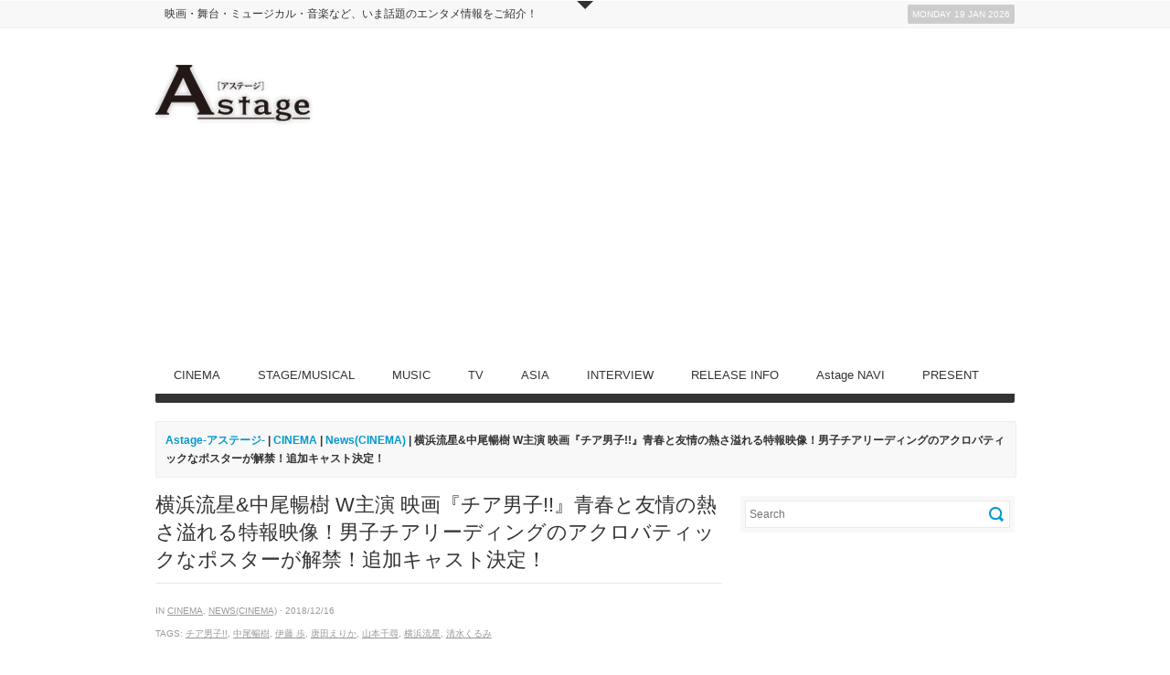

--- FILE ---
content_type: text/html; charset=UTF-8
request_url: https://www.astage-ent.com/cinema/chiadanshi-2.html
body_size: 16565
content:
<!DOCTYPE html>   
<!--[if lt IE 7 ]> <html lang="en" class="no-js ie6"> <![endif]-->
<!--[if IE 7 ]> <html lang="en" class="no-js ie7"> <![endif]-->
<!--[if IE 8 ]> <html lang="en" class="no-js ie8"> <![endif]-->
<!--[if IE 9 ]> <html lang="en" class="no-js ie9"> <![endif]-->
<!--[if (gt IE 9)|!(IE)]><!--> <html lang="ja" class="no-js"> <!--<![endif]-->

<!-- Deadline Responsive - A Premium News/Magazine Theme by AWESEM (http://www.awesemthemes.com) - Proudly powered by WordPress (http://wordpress.org) -->

<!-- BEGIN head -->
<head>

	<!-- Title -->
<meta name="google-site-verification" content="OeSiSPDSXeXyTVaiXTMqHVZ2vjIPyGcTOHIZTDBMoTs" />
	<title>  横浜流星&#038;中尾暢樹 W主演 映画『チア男子!!』青春と友情の熱さ溢れる特報映像！男子チアリーディングのアクロバティックなポスターが解禁！追加キャスト決定！ - Astage-アステージ-</title>
	
	<!-- Meta Tags -->
	<meta http-equiv="Content-Type" content="text/html; charset=UTF-8" />
	<meta name="viewport" content="width=device-width, initial-scale=1.0" />
	
	<!-- Favicon & Mobileicon -->
	<link rel="shortcut icon" href="http://astage-ent.com/wp/wp-content/uploads/2015/03/favicon.ico" />
	<link rel="apple-touch-icon" href="https://astage-ent.com/wp/wp-content/themes/deadline-responsive/mobileicon.png" />
	
	<!-- RSS, Atom & Pingbacks -->
		<link rel="alternate" title="Astage-アステージ- RSS Feed" href="https://www.astage-ent.com/feed" />
		<link rel="alternate" title="RSS .92" href="https://www.astage-ent.com/feed/rss" />
	<link rel="alternate" title="Atom 0.3" href="https://www.astage-ent.com/feed/atom" />
	<link rel="pingback" href="https://astage-ent.com/wp/xmlrpc.php" />
	
	<!-- Theme Hook -->
	<link rel='dns-prefetch' href='//astage-ent.com' />
<link rel='dns-prefetch' href='//s0.wp.com' />
<link rel='dns-prefetch' href='//secure.gravatar.com' />
<link rel='dns-prefetch' href='//s.w.org' />
		<script type="text/javascript">
			window._wpemojiSettings = {"baseUrl":"https:\/\/s.w.org\/images\/core\/emoji\/2\/72x72\/","ext":".png","svgUrl":"https:\/\/s.w.org\/images\/core\/emoji\/2\/svg\/","svgExt":".svg","source":{"concatemoji":"https:\/\/astage-ent.com\/wp\/wp-includes\/js\/wp-emoji-release.min.js?ver=4.6.29"}};
			!function(e,o,t){var a,n,r;function i(e){var t=o.createElement("script");t.src=e,t.type="text/javascript",o.getElementsByTagName("head")[0].appendChild(t)}for(r=Array("simple","flag","unicode8","diversity","unicode9"),t.supports={everything:!0,everythingExceptFlag:!0},n=0;n<r.length;n++)t.supports[r[n]]=function(e){var t,a,n=o.createElement("canvas"),r=n.getContext&&n.getContext("2d"),i=String.fromCharCode;if(!r||!r.fillText)return!1;switch(r.textBaseline="top",r.font="600 32px Arial",e){case"flag":return(r.fillText(i(55356,56806,55356,56826),0,0),n.toDataURL().length<3e3)?!1:(r.clearRect(0,0,n.width,n.height),r.fillText(i(55356,57331,65039,8205,55356,57096),0,0),a=n.toDataURL(),r.clearRect(0,0,n.width,n.height),r.fillText(i(55356,57331,55356,57096),0,0),a!==n.toDataURL());case"diversity":return r.fillText(i(55356,57221),0,0),a=(t=r.getImageData(16,16,1,1).data)[0]+","+t[1]+","+t[2]+","+t[3],r.fillText(i(55356,57221,55356,57343),0,0),a!=(t=r.getImageData(16,16,1,1).data)[0]+","+t[1]+","+t[2]+","+t[3];case"simple":return r.fillText(i(55357,56835),0,0),0!==r.getImageData(16,16,1,1).data[0];case"unicode8":return r.fillText(i(55356,57135),0,0),0!==r.getImageData(16,16,1,1).data[0];case"unicode9":return r.fillText(i(55358,56631),0,0),0!==r.getImageData(16,16,1,1).data[0]}return!1}(r[n]),t.supports.everything=t.supports.everything&&t.supports[r[n]],"flag"!==r[n]&&(t.supports.everythingExceptFlag=t.supports.everythingExceptFlag&&t.supports[r[n]]);t.supports.everythingExceptFlag=t.supports.everythingExceptFlag&&!t.supports.flag,t.DOMReady=!1,t.readyCallback=function(){t.DOMReady=!0},t.supports.everything||(a=function(){t.readyCallback()},o.addEventListener?(o.addEventListener("DOMContentLoaded",a,!1),e.addEventListener("load",a,!1)):(e.attachEvent("onload",a),o.attachEvent("onreadystatechange",function(){"complete"===o.readyState&&t.readyCallback()})),(a=t.source||{}).concatemoji?i(a.concatemoji):a.wpemoji&&a.twemoji&&(i(a.twemoji),i(a.wpemoji)))}(window,document,window._wpemojiSettings);
		</script>
		<style type="text/css">
img.wp-smiley,
img.emoji {
	display: inline !important;
	border: none !important;
	box-shadow: none !important;
	height: 1em !important;
	width: 1em !important;
	margin: 0 .07em !important;
	vertical-align: -0.1em !important;
	background: none !important;
	padding: 0 !important;
}
</style>
<link rel='stylesheet' id='yarppWidgetCss-css'  href='https://astage-ent.com/wp/wp-content/plugins/yet-another-related-posts-plugin/style/widget.css?ver=4.6.29' type='text/css' media='all' />
<link rel='stylesheet' id='advanced-responsive-video-embedder-css'  href='https://astage-ent.com/wp/wp-content/plugins/advanced-responsive-video-embedder/public/arve-public.css?ver=7.9.8' type='text/css' media='all' />
<link rel='stylesheet' id='contact-form-7-css'  href='https://astage-ent.com/wp/wp-content/plugins/contact-form-7/includes/css/styles.css?ver=4.5.1' type='text/css' media='all' />
<link rel='stylesheet' id='contact-form-7-confirm-css'  href='https://astage-ent.com/wp/wp-content/plugins/contact-form-7-add-confirm/includes/css/styles.css?ver=4.3.3' type='text/css' media='all' />
<link rel='stylesheet' id='jetpack_css-css'  href='https://astage-ent.com/wp/wp-content/plugins/jetpack/css/jetpack.css?ver=4.3.5' type='text/css' media='all' />
<script type='text/javascript' src='https://astage-ent.com/wp/wp-includes/js/jquery/jquery.js?ver=1.12.4'></script>
<script type='text/javascript' src='https://astage-ent.com/wp/wp-includes/js/jquery/jquery-migrate.min.js?ver=1.4.1'></script>
<script type='text/javascript' src='https://astage-ent.com/wp/wp-content/themes/deadline-responsive/_assets/js/modernizr.js?ver=2.5.3'></script>
<link rel='https://api.w.org/' href='https://www.astage-ent.com/wp-json/' />
<link rel="EditURI" type="application/rsd+xml" title="RSD" href="https://astage-ent.com/wp/xmlrpc.php?rsd" />
<link rel="wlwmanifest" type="application/wlwmanifest+xml" href="https://astage-ent.com/wp/wp-includes/wlwmanifest.xml" /> 
<link rel='prev' title='映画『グリンチ』大泉洋、杏、宮野真守、横溝菜帆に加え、世界で唯一のベイビーグリンチも参戦!! イルミネーションCEOクリス・メレダンドリから お祝いコメントがサプライズで到着し、キャスト陣感極まる！' href='https://www.astage-ent.com/cinema/grinch-7.html' />
<link rel='next' title='映画『賭ケグルイ』　特報解禁&#038;OPテーマ担当が決定！！' href='https://www.astage-ent.com/cinema/kakegurui-10.html' />
<link rel="canonical" href="https://www.astage-ent.com/cinema/chiadanshi-2.html" />
<link rel='shortlink' href='https://wp.me/p85lj1-rAS' />
<link rel="alternate" type="application/json+oembed" href="https://www.astage-ent.com/wp-json/oembed/1.0/embed?url=https%3A%2F%2Fwww.astage-ent.com%2Fcinema%2Fchiadanshi-2.html" />
<link rel="alternate" type="text/xml+oembed" href="https://www.astage-ent.com/wp-json/oembed/1.0/embed?url=https%3A%2F%2Fwww.astage-ent.com%2Fcinema%2Fchiadanshi-2.html&#038;format=xml" />
<!-- <meta name="NextGEN" version="2.1.56" /> -->
<script type="text/javascript">
<!--
/******************************************************************************
***   COPY PROTECTED BY http://chetangole.com/blog/wp-copyprotect/   version 3.1.0 ****
******************************************************************************/
function clickIE4(){
if (event.button==2){
return false;
}
}
function clickNS4(e){
if (document.layers||document.getElementById&&!document.all){
if (e.which==2||e.which==3){
return false;
}
}
}

if (document.layers){
document.captureEvents(Event.MOUSEDOWN);
document.onmousedown=clickNS4;
}
else if (document.all&&!document.getElementById){
document.onmousedown=clickIE4;
}

document.oncontextmenu=new Function("return false")
// --> 
</script>

<script type="text/javascript">
/******************************************************************************
***   COPY PROTECTED BY http://chetangole.com/blog/wp-copyprotect/   version 3.1.0 ****
******************************************************************************/
function disableSelection(target){
if (typeof target.onselectstart!="undefined") //For IE 
	target.onselectstart=function(){return false}
else if (typeof target.style.MozUserSelect!="undefined") //For Firefox
	target.style.MozUserSelect="none"
else //All other route (For Opera)
	target.onmousedown=function(){return false}
target.style.cursor = "default"
}
</script>

<link rel='dns-prefetch' href='//v0.wordpress.com'>
<style type='text/css'>img#wpstats{display:none}</style>
<!-- Jetpack Open Graph Tags -->
<meta property="og:type" content="article" />
<meta property="og:title" content="横浜流星&#038;中尾暢樹 W主演 映画『チア男子!!』青春と友情の熱さ溢れる特報映像！男子チアリーディングのアクロバティックなポスターが解禁！追加キャスト決定！" />
<meta property="og:url" content="https://www.astage-ent.com/cinema/chiadanshi-2.html" />
<meta property="og:description" content="W主演・横浜流星&amp;中尾暢樹 朝井リョウ原作 映画『チア男子!!』 2019年5月公開決定！ 追加キャス&hellip;" />
<meta property="article:published_time" content="2018-12-15T19:01:25+00:00" />
<meta property="article:modified_time" content="2018-12-16T19:01:46+00:00" />
<meta property="og:site_name" content="Astage-アステージ-" />
<meta property="og:image" content="https://astage-ent.com/wp/wp-content/uploads/2018/12/『チア男子』ティザーポスター.jpg" />
<meta property="og:image:width" content="353" />
<meta property="og:image:height" content="500" />
<meta property="og:locale" content="ja_JP" />
<meta name="twitter:image" content="https://astage-ent.com/wp/wp-content/uploads/2018/12/『チア男子』ティザーポスター.jpg?w=640" />
<meta name="twitter:card" content="summary_large_image" />
	
	<!-- CSS -->
	<link rel="stylesheet" href="https://astage-ent.com/wp/wp-content/themes/deadline-responsive-child-theme/style.css" media="screen" />
	<link rel="stylesheet" href="http://fonts.googleapis.com/css?family=Noticia+Text:400,700italic,700,400italic" media="screen" />
	<style>
				*::selection { background: #0099cc; }
		*::-moz-selection { background: #0099cc; }
		body { background: #ffffff  }
		a, .tabs ul.nav li a:hover, .tabs ul.nav li.active a, .dropcap, .toggle.hover .toggle-title, li.comment cite a:hover, h3.widget-title, .post-meta .meta-title:hover, .the-latest a:hover h4, .aw_socialcounter_widget li a:hover, .aw_tabbed_widget #tab-latest-comments a:hover { color: #0099cc; }
		a:hover { color: #b30000; }
		input[type="url"]:focus, input[type="text"]:focus, input[type="email"]:focus, input[type="password"]:focus, input[type="search"]:focus, textarea:focus { border-color: #0099cc; }
		#searchsubmit, .highlight, .aw_tabbed_widget .tabs ul.nav li.active a, footer .aw_tabbed_widget .tabs ul.nav li.active a, #top .aw_tabbed_widget .tabs ul.nav li.active a, .aw_tabbed_widget .tabs ul.nav li a:hover, footer .aw_tabbed_widget .tabs ul.nav li a:hover, #top .aw_tabbed_widget .tabs ul.nav li a:hover, .aw_twitter_widget .twitter-icon, .testimonial-icon, #top-closed:hover, .flex-control-nav a:hover, .flex-control-nav a.flex-active { background-color: #0099cc; }
		.submit, input[type="submit"] { background-color: #0099cc; border-color: #007399; }
		.submit:hover, input[type="submit"]:hover { background-color: #b30000; border-color: #860000; }
		#searchsubmit:hover { background-color: #b30000; }
		.toggle.hover .toggle-icon { border-top-color: #0099cc; }
		.toggle.hover.active .toggle-icon { border-bottom-color: #0099cc; }
		.flex-direction-nav li .flex-prev:hover { border-right-color: #0099cc; }
		.flex-direction-nav li .flex-next:hover { border-left-color: #0099cc; }
		@media only screen and (min-width: 768px) and (max-width: 959px) {
			.aw_tabbed_widget .tabs ul.nav li a:hover, .tabs ul.nav li.active a { color: #0099cc; }
		}
		@media screen and (max-width: 767px) {
			.tabs ul.nav li a:hover, .tabs ul.nav li.active a { color: #0099cc; }
		}
	</style>
		
	<!--[if IE 8]>
		<script src="http://html5shim.googlecode.com/svn/trunk/html5.js"></script>
		<script src="http://ie7-js.googlecode.com/svn/version/2.1(beta4)/IE9.js"></script>
    <![endif]-->

	<!-- Links: RSS + Atom Syndication + Pingback etc. -->
	<link rel="alternate" type="application/rss+xml" title="Astage-アステージ- RSS Feed" href="https://www.astage-ent.com/feed" />
	<link rel="alternate" type="text/xml" title="RSS .92" href="https://www.astage-ent.com/feed/rss" />
	<link rel="alternate" type="application/atom+xml" title="Atom 0.3" href="https://www.astage-ent.com/feed/atom" />
	<link rel="pingback" href="https://astage-ent.com/wp/xmlrpc.php" />
	
    <script>
  (function(i,s,o,g,r,a,m){i['GoogleAnalyticsObject']=r;i[r]=i[r]||function(){
  (i[r].q=i[r].q||[]).push(arguments)},i[r].l=1*new Date();a=s.createElement(o),
  m=s.getElementsByTagName(o)[0];a.async=1;a.src=g;m.parentNode.insertBefore(a,m)
  })(window,document,'script','https://www.google-analytics.com/analytics.js','ga');

  ga('create', 'UA-93898653-1', 'auto');
  ga('send', 'pageview');

</script>
    
<!-- END head -->
<link rel='stylesheet' id='yarppRelatedCss-css'  href='https://astage-ent.com/wp/wp-content/plugins/yet-another-related-posts-plugin/style/related.css?ver=4.6.29' type='text/css' media='all' />
</head>

<!-- BEGIN body -->
<body class="single single-post postid-106074 single-format-standard chrome">

	
	<!-- BEGIN #top -->
	<div id="top">
	
		<!-- BEGIN .container -->
		<div class="container">
		
					
			<!-- BEGIN .grid-12 -->
			<div class="grid-12">
				
								
			</div>
			<!-- END .grid-12 -->
			
			<div class="clear"></div>
			
						
					
							
		</div>
		<!-- END .container -->		
	
	</div>
	<!-- END #top -->
	
	<a id="top-open" href="#">Open</a>
	<a id="top-closed" href="#">Close</a>
	
		
	
	<!-- BEGIN #top-nav -->
	<nav id="top-nav" class="menu-nav">
		
		<!-- BEGIN .container -->
		<div class="container">

			<div class="grid-9"><ul id="menu-head" class="menu"><li id="menu-item-19678" class="menu-item menu-item-type-custom menu-item-object-custom menu-item-19678"><a href="http://astage-ent.com/">映画・舞台・ミュージカル・音楽など、いま話題のエンタメ情報をご紹介！</a></li>
</ul></div>			
			<!-- BEGIN #date -->
			<div id="date" class="grid-3">
				<p class="text-right margin-0">
					<span class="rounded">Monday 19 Jan 2026</span>
				</p>
			</div>
			<!-- END #date -->
				
			<div class="clear"></div>
		
		</div>
		<!-- END .container -->
    
	</nav>
	<!-- END #top-nav -->
	
	  	
	<!-- BEGIN #wrapper -->
	<div id="wrapper" class="container">

		<!-- BEGIN header -->
		<header>
		
						
			<div class="header-wrapper">
								
				<!-- BEGIN #logo -->
				<div id="logo" class="leaderboard-true">
				
										<a href="https://www.astage-ent.com"><img src="http://astage-ent.com/wp/wp-content/uploads/2015/03/logo.png" alt="Astage-アステージ-"/></a>
									
				</div>
				<!-- END #logo -->
				
				<!-- BEGIN #leaderboard -->
				<div id="leaderboard">
				
					<script async src="//pagead2.googlesyndication.com/pagead/js/adsbygoogle.js"></script>
<!-- Astageアステージ -->
<ins class="adsbygoogle"
     style="display:block"
     data-ad-client="ca-pub-1148180199838212"
     data-ad-slot="1622792937"
     data-ad-format="auto"></ins>
<script>
(adsbygoogle = window.adsbygoogle || []).push({});
</script>				
				</div>
				<!-- END #leaderboard -->
				
				<div class="clear"></div>
			
			</div>
			
						
			<div class="clear"></div>
			
			<!-- BEGIN #main-nav -->
			<nav id="main-nav" class="grid-12 menu-nav">

				<div class="menu-main-container"><ul id="main-nav-menu" class="menu"><li id="menu-item-16991" class="menu-item menu-item-type-taxonomy menu-item-object-category current-post-ancestor current-menu-parent current-post-parent menu-item-has-children menu-item-16991"><a href="https://www.astage-ent.com/cinema">CINEMA</a>
<ul class="sub-menu">
	<li id="menu-item-17004" class="menu-item menu-item-type-taxonomy menu-item-object-category menu-item-17004"><a href="https://www.astage-ent.com/cinema/interview-cinema">Interview(CINEMA)</a></li>
	<li id="menu-item-16992" class="menu-item menu-item-type-taxonomy menu-item-object-category current-post-ancestor current-menu-parent current-post-parent menu-item-16992"><a href="https://www.astage-ent.com/cinema/news-cinema">News(CINEMA)</a></li>
	<li id="menu-item-16993" class="menu-item menu-item-type-taxonomy menu-item-object-category menu-item-16993"><a href="https://www.astage-ent.com/cinema/report-cinema">Report(CINEMA)</a></li>
</ul>
</li>
<li id="menu-item-17009" class="menu-item menu-item-type-taxonomy menu-item-object-category menu-item-has-children menu-item-17009"><a href="https://www.astage-ent.com/stage-musical">STAGE/MUSICAL</a>
<ul class="sub-menu">
	<li id="menu-item-17010" class="menu-item menu-item-type-taxonomy menu-item-object-category menu-item-17010"><a href="https://www.astage-ent.com/stage-musical/interview-stage-musical">Interview(STAGE/MUSICAL)</a></li>
	<li id="menu-item-16997" class="menu-item menu-item-type-taxonomy menu-item-object-category menu-item-16997"><a href="https://www.astage-ent.com/stage-musical/news-stage-musical">News(STAGE/MUSICAL)</a></li>
	<li id="menu-item-16998" class="menu-item menu-item-type-taxonomy menu-item-object-category menu-item-16998"><a href="https://www.astage-ent.com/stage-musical/report-stage-musical">Report(STAGE/MUSICAL)</a></li>
</ul>
</li>
<li id="menu-item-16989" class="menu-item menu-item-type-taxonomy menu-item-object-category menu-item-has-children menu-item-16989"><a href="https://www.astage-ent.com/music">MUSIC</a>
<ul class="sub-menu">
	<li id="menu-item-17007" class="menu-item menu-item-type-taxonomy menu-item-object-category menu-item-17007"><a href="https://www.astage-ent.com/music/interview-music">Interview(MUSIC)</a></li>
	<li id="menu-item-16990" class="menu-item menu-item-type-taxonomy menu-item-object-category menu-item-16990"><a href="https://www.astage-ent.com/music/news-music">News(MUSIC)</a></li>
	<li id="menu-item-17008" class="menu-item menu-item-type-taxonomy menu-item-object-category menu-item-17008"><a href="https://www.astage-ent.com/music/report-music">Report(MUSIC)</a></li>
</ul>
</li>
<li id="menu-item-17780" class="menu-item menu-item-type-taxonomy menu-item-object-category menu-item-has-children menu-item-17780"><a href="https://www.astage-ent.com/drama">TV</a>
<ul class="sub-menu">
	<li id="menu-item-17781" class="menu-item menu-item-type-taxonomy menu-item-object-category menu-item-17781"><a href="https://www.astage-ent.com/drama/interview-drama">Interview(TV)</a></li>
	<li id="menu-item-17782" class="menu-item menu-item-type-taxonomy menu-item-object-category menu-item-17782"><a href="https://www.astage-ent.com/drama/news-drama">News(TV)</a></li>
	<li id="menu-item-17783" class="menu-item menu-item-type-taxonomy menu-item-object-category menu-item-17783"><a href="https://www.astage-ent.com/drama/report-drama">Report(TV)</a></li>
</ul>
</li>
<li id="menu-item-16995" class="menu-item menu-item-type-taxonomy menu-item-object-category menu-item-has-children menu-item-16995"><a href="https://www.astage-ent.com/asia">ASIA</a>
<ul class="sub-menu">
	<li id="menu-item-18973" class="menu-item menu-item-type-taxonomy menu-item-object-category menu-item-18973"><a href="https://www.astage-ent.com/asia/interview-asia">Interview(ASIA)</a></li>
	<li id="menu-item-16996" class="menu-item menu-item-type-taxonomy menu-item-object-category menu-item-16996"><a href="https://www.astage-ent.com/asia/news-asia">News(ASIA)</a></li>
	<li id="menu-item-18974" class="menu-item menu-item-type-taxonomy menu-item-object-category menu-item-18974"><a href="https://www.astage-ent.com/asia/report-asia">Report(ASIA)</a></li>
</ul>
</li>
<li id="menu-item-17006" class="menu-item menu-item-type-taxonomy menu-item-object-category menu-item-17006"><a href="https://www.astage-ent.com/interview">INTERVIEW</a></li>
<li id="menu-item-16994" class="menu-item menu-item-type-taxonomy menu-item-object-category menu-item-16994"><a href="https://www.astage-ent.com/release-info">RELEASE INFO</a></li>
<li id="menu-item-16999" class="menu-item menu-item-type-taxonomy menu-item-object-category menu-item-has-children menu-item-16999"><a href="https://www.astage-ent.com/astage-navi">Astage NAVI</a>
<ul class="sub-menu">
	<li id="menu-item-17002" class="menu-item menu-item-type-taxonomy menu-item-object-category menu-item-17002"><a href="https://www.astage-ent.com/astage-navi/astage-navi-food">Food(Astage NAVI)</a></li>
	<li id="menu-item-17001" class="menu-item menu-item-type-taxonomy menu-item-object-category menu-item-17001"><a href="https://www.astage-ent.com/astage-navi/astage-navi-fashion">Fashion(Astage NAVI)</a></li>
	<li id="menu-item-17000" class="menu-item menu-item-type-taxonomy menu-item-object-category menu-item-17000"><a href="https://www.astage-ent.com/astage-navi/astage-navi-culture">Culture(Astage NAVI)</a></li>
	<li id="menu-item-17003" class="menu-item menu-item-type-taxonomy menu-item-object-category menu-item-17003"><a href="https://www.astage-ent.com/astage-navi/astage-navi-life">Life(Astage NAVI)</a></li>
</ul>
</li>
<li id="menu-item-17012" class="menu-item menu-item-type-taxonomy menu-item-object-category menu-item-17012"><a href="https://www.astage-ent.com/present">PRESENT</a></li>
</ul></div>				
				<div class="clear"></div>
            
			</nav>
			<!-- END #main-nav -->
			
			<div class="clear"></div>
		
		</header>
		<!-- END header -->
		
		<div id="breadcrumb" class="grid-12 margin-20"><div class="breadcrumb-wrapper"><!-- Breadcrumb NavXT 5.5.2 -->
<a title="Astage-アステージ-へ行く" href="https://www.astage-ent.com" class="home">Astage-アステージ-</a> | <span property="itemListElement" typeof="ListItem"><a property="item" typeof="WebPage" title="CINEMAのカテゴリーアーカイブへ移動" href="https://www.astage-ent.com/cinema" class="taxonomy category"><span property="name">CINEMA</span></a><meta property="position" content="2"></span> | <span property="itemListElement" typeof="ListItem"><a property="item" typeof="WebPage" title="News(CINEMA)のカテゴリーアーカイブへ移動" href="https://www.astage-ent.com/cinema/news-cinema" class="taxonomy category"><span property="name">News(CINEMA)</span></a><meta property="position" content="3"></span> | 横浜流星&#038;中尾暢樹 W主演 映画『チア男子!!』青春と友情の熱さ溢れる特報映像！男子チアリーディングのアクロバティックなポスターが解禁！追加キャスト決定！</div></div><div class="clear"></div>

<!-- BEGIN .grid-8 -->
<div class="grid-8">

		
	<!-- BEGIN .post -->
<div class="post-106074 post type-post status-publish format-standard has-post-thumbnail hentry category-cinema category-news-cinema tag-5841 tag-6673 tag-11691 tag-10163 tag-8922 tag-2862 tag-4494 odd" id="post-106074">
	
	<!-- BEGIN .entry-header -->
	<div class="entry-header">
	
				
		<h1>横浜流星&#038;中尾暢樹 W主演 映画『チア男子!!』青春と友情の熱さ溢れる特報映像！男子チアリーディングのアクロバティックなポスターが解禁！追加キャスト決定！</h1>
		
							
	</div>
	<!-- BEGIN .entry-header -->
	
	<!-- BEGIN .entry-meta -->
	<div class="entry-meta">
	
		<p>  in <a href="https://www.astage-ent.com/cinema" rel="category tag">CINEMA</a>, <a href="https://www.astage-ent.com/cinema/news-cinema" rel="category tag">News(CINEMA)</a> &middot; 2018/12/16</p>
		
		<p>Tags: <a href="https://www.astage-ent.com/tag/%e3%83%81%e3%82%a2%e7%94%b7%e5%ad%90">チア男子!!</a>, <a href="https://www.astage-ent.com/tag/%e4%b8%ad%e5%b0%be%e6%9a%a2%e6%a8%b9">中尾暢樹</a>, <a href="https://www.astage-ent.com/tag/%e4%bc%8a%e8%97%a4-%e6%ad%a9">伊藤 歩</a>, <a href="https://www.astage-ent.com/tag/%e5%94%90%e7%94%b0%e3%81%88%e3%82%8a%e3%81%8b">唐田えりか</a>, <a href="https://www.astage-ent.com/tag/%e5%b1%b1%e6%9c%ac%e5%8d%83%e5%b0%8b">山本千尋</a>, <a href="https://www.astage-ent.com/tag/%e6%a8%aa%e6%b5%9c%e6%b5%81%e6%98%9f">横浜流星</a>, <a href="https://www.astage-ent.com/tag/%e6%b8%85%e6%b0%b4%e3%81%8f%e3%82%8b%e3%81%bf">清水くるみ</a></p>		
	</div>
	<!-- END .entry-meta -->
		
	<!-- BEGIN .entry -->
	<div class="entry">
					
		<p style="text-align: center;"><strong><span style="font-size: 14pt;">W主演・横浜流星&amp;中尾暢樹</span></strong></p>
<p style="text-align: center;"><strong>朝井リョウ原作</strong><br />
<span style="color: #ff00ff;"><strong><span style="font-size: 24pt;">映画『チア男子!!』</span></strong></span></p>
<p style="text-align: center;"><span style="color: #0000ff;"><strong><span style="font-size: 14pt;">2019年5月公開決定！</span></strong></span><br />
<strong><span style="font-size: 12pt;">追加キャストに伊藤 歩 清水くるみ 唐田えりか 山本千尋が決定！</span></strong></p>
<p style="text-align: center;"><span style="color: #ff6600;"><strong><span style="font-size: 12pt;">青春と友情の熱さ溢れる特報映像！</span></strong></span><br />
<span style="color: #ff6600;"><strong><span style="font-size: 12pt;">男子チアリーディングのアクロバティックなポスターが解禁！</span></strong></span></p>
<p style="text-align: center;"><img class="aligncenter size-full wp-image-106075" src="http://astage-ent.com/wp/wp-content/uploads/2018/12/『チア男子』ティザーポスター.jpg" alt="『チア男子!!』ティザーポスター" srcset="https://astage-ent.com/wp/wp-content/uploads/2018/12/『チア男子』ティザーポスター.jpg 353w, https://astage-ent.com/wp/wp-content/uploads/2018/12/『チア男子』ティザーポスター-212x300.jpg 212w, https://astage-ent.com/wp/wp-content/uploads/2018/12/『チア男子』ティザーポスター-311x440.jpg 311w" sizes="(max-width: 353px) 100vw, 353px" /></p>
<p>横浜流星と中尾暢樹のW主演作『チア男子!! 』に、伊藤 歩、清水くるみ、唐田えりか、山本千尋が出演し、2019年5月に公開することが決定した。さらに、特報映像とティザーポスタービジュアルが解禁。<br />
本作は、『桐島、部活やめるってよ』『何者』の朝井リョウによる傑作青春小説「チア男子!!」の実写映画化。原作となる「チア男子!!」は早稲田大学の男子チアリーディングチーム“SHOCKERS”をモデルに、直木賞作家の朝井リョウが大学在学中に執筆した作品で、これまで女子がやるものとされてきたチアリーディングに男子が挑戦する物語。</p>
<p>道場の長男として幼い頃から柔道を続けてきた大学1年の晴希（横浜流星）が怪我をきっかけに柔道をやめ、親友の一馬（中尾暢樹）の言葉をきっかけに、ともに大学チアリーディング界初の男子チーム“BREAKERS“を結成し、大舞台に挑戦する。</p>
<p>今回解禁された特報は、横浜流星演じる晴希が、中尾暢樹演じる一馬に男子チアリーディングに誘われるシーンから始まる。これから始まる物語への期待を感じさせる「新しい何かが、始まる。」というコピーに続き、「LET’S GO BREAKERS!!」とチーム７人の掛け声が響く。「一人じゃできないことやってる」「チアに出会わなければ、知らずに卒業していたんだろうな」といったチアに打ち込むメンバーたちの思いや、「挑戦してもいいじゃないですか！」「集中しろよ！」「一番中途半端なんはお前やんか！」「俺に頼れや！」という彼らの本気のぶつかり合いや情熱に、思わず胸が熱くなる。ラストは大技のジャンプのシーンで、一馬の「跳べ！！」という叫びと晴希の一瞬の表情を映し出す。青春、友情、本格的なパフォーマンスなど、期待感溢れる特報映像となった。さらに、男子チアリーディングのアクロバティックさを表現した迫力のあるティザーポスターが完成。青空の下でダイナミックに演技する７人の姿が印象的だ。「全員で、跳べ！」というキャッチコピーに、青春と情熱を感じるインパクトのあるビジュアルとなった。</p>
<p><iframe src="https://www.youtube.com/embed/IMRBk4rmEX0" width="560" height="315" frameborder="0" allowfullscreen="allowfullscreen"></iframe></p>
<p style="text-align: center;"><img class="aligncenter size-full wp-image-106076" src="http://astage-ent.com/wp/wp-content/uploads/2018/12/『チア男子』追加キャスト写真.jpg" alt="『チア男子!!』追加キャスト写真" srcset="https://astage-ent.com/wp/wp-content/uploads/2018/12/『チア男子』追加キャスト写真.jpg 600w, https://astage-ent.com/wp/wp-content/uploads/2018/12/『チア男子』追加キャスト写真-300x105.jpg 300w" sizes="(max-width: 600px) 100vw, 600px" /></p>
<p><span style="color: #ff6600;"><strong>■『チア男子!!』熱い青春ドラマを支える女性キャスト陣！</strong></span><br />
追加キャストとして発表となった実力派女優の伊藤 歩は、全国的に有名な女子チアリーディングチーム“DREAMS” のコーチ・高城さつき役を務める。また、晴希の姉・晴子役に『青の帰り道』が公開中の若手演技派、清水くるみ。高城の姪・さくら役に『寝ても覚めても』でカンヌをはじめ多くの映画祭で注目された唐田えりか。晴希たちの通う大学の学生会メンバーで“BREAKERS“の支援を申し出る小久保役には「ウルトラマンジード」でヒロインを熱演した山本千尋が出演。今回発表となったキャスト陣は、“BREAKERS“のメンバーを取り巻く重要な役どころとして物語に登場する。</p>
<p><span style="color: #800000;"><strong>■TVアニメシリーズBlu-ray BOX発売決定！</strong></span><br />
2016年にTVアニメ化、舞台化された本作。実写映画公開を記念して、TVアニメシリーズ全12話を収録したBlu-ray BOXが2019年4月26日に発売することが決定した。</p>
<p>商品名：チア男子!!　Blu-ray BOX<br />
価格：12,000円（税抜）<br />
発売・販売元：バンダイナムコアーツ<br />
アニメ公式サイト：<a href="http://www.cheer-boys.com/">http://www.cheer-boys.com/</a><br />
©朝井リョウ／集英社・チア男子!!製作委員会</p>
<p><span style="color: #800000;"><strong>＜作品情報＞</strong></span><br />
■出演：横浜流星・中尾暢樹<br />
瀬戸利樹　岩谷翔吾　菅原 健　小平大智 ／ 浅香航大<br />
清水くるみ　唐田えりか　山本千尋<br />
伊藤 歩<br />
■原作：朝井リョウ「チア男子!!」（集英社文庫刊）<br />
■脚本：登米裕一<br />
■監督：風間太樹<br />
■制作プロダクション：AOI Pro.<br />
■配給：バンダイナムコアーツ／ポニーキャニオン<br />
■©朝井リョウ／集英社・LET’S GO BREAKERS PROJECT<br />
■公式サイト：<a href="http://letsgobreakers7.com">http://letsgobreakers7.com</a><br />
■公式Twitter：@letsgobreakers7<br />
■公式Instagram： letsgobreakers7</p>
<p><span style="color: #ff0000;"><strong><span style="font-size: 12pt;">2019年5月全国公開</span></strong></span></p>
<p>&nbsp;</p>
<p><!-- Rakuten Widget FROM HERE --><script type="text/javascript">rakuten_design="slide";rakuten_affiliateId="09cb3a3a.f6e014dc.09f988f6.023d6a44";rakuten_items="ctsmatch";rakuten_genreId=0;rakuten_size="600x200";rakuten_target="_self";rakuten_theme="gray";rakuten_border="on";rakuten_auto_mode="on";rakuten_genre_title="off";rakuten_recommend="on";</script><script type="text/javascript" src="http://xml.affiliate.rakuten.co.jp/widget/js/rakuten_widget.js"></script><!-- Rakuten Widget TO HERE --></p>
<p><script async src="//pagead2.googlesyndication.com/pagead/js/adsbygoogle.js"></script><br />
<!-- Astage3 --><br />
<ins class="adsbygoogle" style="display: inline-block; width: 468px; height: 60px;" data-ad-client="ca-pub-1148180199838212" data-ad-slot="4422917331"></ins><br />
<script>
(adsbygoogle = window.adsbygoogle || []).push({});
</script></p>
<div class='yarpp-related'>
<h3 class="kanren">関連記事</h3><ul>
<li><a href="https://www.astage-ent.com/cinema/chiadanshi-3.html" rel="bookmark" title="映画『チア男子!!』横浜流星の“黒髪”チアスマイルに注目！ 迫力の男子チアに挑む男たちの場面写真一挙解禁!">映画『チア男子!!』横浜流星の“黒髪”チアスマイルに注目！ 迫力の男子チアに挑む男たちの場面写真一挙解禁! </a></li>
<li><a href="https://www.astage-ent.com/cinema/chiadanshi-4.html" rel="bookmark" title="横浜流星、中尾暢樹らチアリーディングに体当たりで初挑戦!! 映画『チア男子!!』 7 人の【激アツな】本予告が解禁!!">横浜流星、中尾暢樹らチアリーディングに体当たりで初挑戦!! 映画『チア男子!!』 7 人の【激アツな】本予告が解禁!! </a></li>
<li><a href="https://www.astage-ent.com/cinema/chiadanshi-5.html" rel="bookmark" title="横浜流星&#038;中尾暢樹W主演 笑顔弾ける映画『チア男子!!』特番 「令和元年、もっとも熱い映画『チア男子!!』を徹底解剖！」 の放送・期間限定配信が決定！">横浜流星&#038;中尾暢樹W主演 笑顔弾ける映画『チア男子!!』特番 「令和元年、もっとも熱い映画『チア男子!!』を徹底解剖！」 の放送・期間限定配信が決定！ </a></li>
<li><a href="https://www.astage-ent.com/cinema/chiadanshi-8.html" rel="bookmark" title="今、最も勢いのある横浜流星の破壊力抜群画像“大解禁”!! 映画『チア男子!!』平成から令和を全速力で駆け抜ける！">今、最も勢いのある横浜流星の破壊力抜群画像“大解禁”!! 映画『チア男子!!』平成から令和を全速力で駆け抜ける！ </a></li>
</ul>
</div>
	
	</div>
	<!-- END .entry -->
		
</div>
<!-- END .post -->		
	
	
<!-- BEGIN #related-posts -->
<div id="related-posts">

	<h3 class="widget-title">Related posts</h3>
	
		
		
	<!-- BEGIN .post -->
	<div class="post floated-thumb">
				
								
		<!-- BEGIN .post-thumb -->
		<div class="post-thumb">
			
			<a href="https://www.astage-ent.com/cinema/battleoftokyo.html" title="Permalink to LIVE IN THEATER『BATTE OF TOKYO -うつくしき嘘-』4週連続！週替わりで4グループが映画館へ！＜公開中舞台挨拶実施決定！＞"><img src="https://astage-ent.com/wp/wp-content/uploads/2026/01/BOT_KV_FIX-50x50.jpg" class="attachment-grid-1 size-grid-1 wp-post-image" alt="BOT_KV_FIX" srcset="https://astage-ent.com/wp/wp-content/uploads/2026/01/BOT_KV_FIX-50x50.jpg 50w, https://astage-ent.com/wp/wp-content/uploads/2026/01/BOT_KV_FIX-150x150.jpg 150w, https://astage-ent.com/wp/wp-content/uploads/2026/01/BOT_KV_FIX-354x350.jpg 354w, https://astage-ent.com/wp/wp-content/uploads/2026/01/BOT_KV_FIX-300x300.jpg 300w, https://astage-ent.com/wp/wp-content/uploads/2026/01/BOT_KV_FIX-180x180.jpg 180w" sizes="(max-width: 50px) 100vw, 50px" /></a>
			
		</div>
		<!-- END .post-thumb -->
		
				
		<!-- BEGIN .post-meta -->
		<div class="post-meta">
		
			<p><a class="meta-title" href="https://www.astage-ent.com/cinema/battleoftokyo.html" title="Permalink to LIVE IN THEATER『BATTE OF TOKYO -うつくしき嘘-』4週連続！週替わりで4グループが映画館へ！＜公開中舞台挨拶実施決定！＞">LIVE IN THEATER『BATTE OF TOKYO -うつくしき嘘-』4週連続！週替わりで4グループが映画館へ！＜公開中舞台挨拶実施決定！＞</a><br />2026/01/19</p>
			
			<p class="excerpt">GENERATIONS、THE...</p>
				
		</div>
		<!-- END .post-meta -->
		
		<div class="clear"></div>
	
	</div>
	<!-- END .post -->
	
		
	<!-- BEGIN .post -->
	<div class="post floated-thumb">
				
								
		<!-- BEGIN .post-thumb -->
		<div class="post-thumb">
			
			<a href="https://www.astage-ent.com/cinema/beaver.html" title="Permalink to 『私がビーバーになる時』キュートでクセありな“ビーバーズ”が集合！日本版本ポスター解禁！！"><img src="https://astage-ent.com/wp/wp-content/uploads/2026/01/★＜0119_18時解禁＞『私がビーバーになる時』：日本版本ポスター-50x50.jpg" class="attachment-grid-1 size-grid-1 wp-post-image" alt="★＜0119_18時解禁＞『私がビーバーになる時』：日本版本ポスター" srcset="https://astage-ent.com/wp/wp-content/uploads/2026/01/★＜0119_18時解禁＞『私がビーバーになる時』：日本版本ポスター-50x50.jpg 50w, https://astage-ent.com/wp/wp-content/uploads/2026/01/★＜0119_18時解禁＞『私がビーバーになる時』：日本版本ポスター-150x150.jpg 150w, https://astage-ent.com/wp/wp-content/uploads/2026/01/★＜0119_18時解禁＞『私がビーバーになる時』：日本版本ポスター-354x350.jpg 354w, https://astage-ent.com/wp/wp-content/uploads/2026/01/★＜0119_18時解禁＞『私がビーバーになる時』：日本版本ポスター-300x300.jpg 300w, https://astage-ent.com/wp/wp-content/uploads/2026/01/★＜0119_18時解禁＞『私がビーバーになる時』：日本版本ポスター-180x180.jpg 180w" sizes="(max-width: 50px) 100vw, 50px" /></a>
			
		</div>
		<!-- END .post-thumb -->
		
				
		<!-- BEGIN .post-meta -->
		<div class="post-meta">
		
			<p><a class="meta-title" href="https://www.astage-ent.com/cinema/beaver.html" title="Permalink to 『私がビーバーになる時』キュートでクセありな“ビーバーズ”が集合！日本版本ポスター解禁！！">『私がビーバーになる時』キュートでクセありな“ビーバーズ”が集合！日本版本ポスター解禁！！</a><br />2026/01/19</p>
			
			<p class="excerpt">『トイ・ストーリー』『リメンバ...</p>
				
		</div>
		<!-- END .post-meta -->
		
		<div class="clear"></div>
	
	</div>
	<!-- END .post -->
	
		
	<!-- BEGIN .post -->
	<div class="post floated-thumb">
				
								
		<!-- BEGIN .post-thumb -->
		<div class="post-thumb">
			
			<a href="https://www.astage-ent.com/cinema/japan-academy-57.html" title="Permalink to 【 第49回 日本アカデミー賞 】正賞15部門各賞、新人俳優賞決定！『国宝』が作品賞など最多13部門17賞を受賞！松村北斗は優秀主演男優&#038;助演男優賞をW受賞！"><img src="https://astage-ent.com/wp/wp-content/uploads/2026/01/1.作品賞＿国宝-50x50.jpg" class="attachment-grid-1 size-grid-1 wp-post-image" alt="©吉田修一／朝日新聞出版 ©2025 映画「国宝」製作委員会" srcset="https://astage-ent.com/wp/wp-content/uploads/2026/01/1.作品賞＿国宝-50x50.jpg 50w, https://astage-ent.com/wp/wp-content/uploads/2026/01/1.作品賞＿国宝-150x150.jpg 150w, https://astage-ent.com/wp/wp-content/uploads/2026/01/1.作品賞＿国宝-300x300.jpg 300w, https://astage-ent.com/wp/wp-content/uploads/2026/01/1.作品賞＿国宝-180x180.jpg 180w" sizes="(max-width: 50px) 100vw, 50px" /></a>
			
		</div>
		<!-- END .post-thumb -->
		
				
		<!-- BEGIN .post-meta -->
		<div class="post-meta">
		
			<p><a class="meta-title" href="https://www.astage-ent.com/cinema/japan-academy-57.html" title="Permalink to 【 第49回 日本アカデミー賞 】正賞15部門各賞、新人俳優賞決定！『国宝』が作品賞など最多13部門17賞を受賞！松村北斗は優秀主演男優&#038;助演男優賞をW受賞！">【 第49回 日本アカデミー賞 】正賞15部門各賞、新人俳優賞決定！『国宝』が作品賞など最多13部門17賞を受賞！松村北斗は優秀主演男優&#038;助演男優賞をW受賞！</a><br />2026/01/19</p>
			
			<p class="excerpt">第49回 日本アカデミー賞 正...</p>
				
		</div>
		<!-- END .post-meta -->
		
		<div class="clear"></div>
	
	</div>
	<!-- END .post -->
	
		
	<!-- BEGIN .post -->
	<div class="post floated-thumb">
				
								
		<!-- BEGIN .post-thumb -->
		<div class="post-thumb">
			
			<a href="https://www.astage-ent.com/cinema/jikyu-300.html" title="Permalink to なにわ男子 西畑大吾 × 福本莉子W主演にして初共演！『時給三〇〇円の死神』2026年 秋 全国公開決定！"><img src="https://astage-ent.com/wp/wp-content/uploads/2026/01/【FIX】ロゴあり『時給三〇〇円の死神』一報出し画像-50x50.jpg" class="attachment-grid-1 size-grid-1 wp-post-image" alt="【FIX】ロゴあり『時給三〇〇円の死神』一報出し画像" srcset="https://astage-ent.com/wp/wp-content/uploads/2026/01/【FIX】ロゴあり『時給三〇〇円の死神』一報出し画像-50x50.jpg 50w, https://astage-ent.com/wp/wp-content/uploads/2026/01/【FIX】ロゴあり『時給三〇〇円の死神』一報出し画像-150x150.jpg 150w, https://astage-ent.com/wp/wp-content/uploads/2026/01/【FIX】ロゴあり『時給三〇〇円の死神』一報出し画像-300x300.jpg 300w, https://astage-ent.com/wp/wp-content/uploads/2026/01/【FIX】ロゴあり『時給三〇〇円の死神』一報出し画像-180x180.jpg 180w" sizes="(max-width: 50px) 100vw, 50px" /></a>
			
		</div>
		<!-- END .post-thumb -->
		
				
		<!-- BEGIN .post-meta -->
		<div class="post-meta">
		
			<p><a class="meta-title" href="https://www.astage-ent.com/cinema/jikyu-300.html" title="Permalink to なにわ男子 西畑大吾 × 福本莉子W主演にして初共演！『時給三〇〇円の死神』2026年 秋 全国公開決定！">なにわ男子 西畑大吾 × 福本莉子W主演にして初共演！『時給三〇〇円の死神』2026年 秋 全国公開決定！</a><br />2026/01/19</p>
			
			<p class="excerpt">酒井麻衣監督『美しい彼』『スト...</p>
				
		</div>
		<!-- END .post-meta -->
		
		<div class="clear"></div>
	
	</div>
	<!-- END .post -->
	
		
	<!-- BEGIN .post -->
	<div class="post floated-thumb">
				
								
		<!-- BEGIN .post-thumb -->
		<div class="post-thumb">
			
			<a href="https://www.astage-ent.com/cinema/wicked-5.html" title="Permalink to 映画『ウィキッド 永遠の約束』珠玉のナンバーで彩られたミュージカル予告を解禁！IMAX®、そしてプレミアムフォーマットでは Dolby Cinema®、Dolby Atmos®、 4D、SCREENXなど特別フォーマット上映が決定！"><img src="https://astage-ent.com/wp/wp-content/uploads/2026/01/ラージフォーマットポスター組み画像-50x50.jpg" class="attachment-grid-1 size-grid-1 wp-post-image" alt="ラージフォーマットポスター組み画像" srcset="https://astage-ent.com/wp/wp-content/uploads/2026/01/ラージフォーマットポスター組み画像-50x50.jpg 50w, https://astage-ent.com/wp/wp-content/uploads/2026/01/ラージフォーマットポスター組み画像-150x150.jpg 150w, https://astage-ent.com/wp/wp-content/uploads/2026/01/ラージフォーマットポスター組み画像-300x300.jpg 300w, https://astage-ent.com/wp/wp-content/uploads/2026/01/ラージフォーマットポスター組み画像-180x180.jpg 180w" sizes="(max-width: 50px) 100vw, 50px" /></a>
			
		</div>
		<!-- END .post-thumb -->
		
				
		<!-- BEGIN .post-meta -->
		<div class="post-meta">
		
			<p><a class="meta-title" href="https://www.astage-ent.com/cinema/wicked-5.html" title="Permalink to 映画『ウィキッド 永遠の約束』珠玉のナンバーで彩られたミュージカル予告を解禁！IMAX®、そしてプレミアムフォーマットでは Dolby Cinema®、Dolby Atmos®、 4D、SCREENXなど特別フォーマット上映が決定！">映画『ウィキッド 永遠の約束』珠玉のナンバーで彩られたミュージカル予告を解禁！IMAX®、そしてプレミアムフォーマットでは Dolby Cinema®、Dolby Atmos®、 4D、SCREENXなど特別フォーマット上映が決定！</a><br />2026/01/18</p>
			
			<p class="excerpt">エミー賞、グラミー賞、トニー賞...</p>
				
		</div>
		<!-- END .post-meta -->
		
		<div class="clear"></div>
	
	</div>
	<!-- END .post -->
	
	

</div>
<!-- END #related-posts -->			
	

		
				
	<!-- BEGIN .navigation -->
	<div class="navigation margin-20">
	
		<div class="alignleft"><a href="https://www.astage-ent.com/cinema/grinch-7.html" rel="prev">&laquo; 映画『グリンチ』大泉洋、杏、宮野真守、横溝菜帆に加え、世界で唯一のベイビーグリンチも参戦!! イルミネーションCEOクリス・メレダンドリから お祝いコメントがサプライズで到着し、キャスト陣感極まる！</a></div>
		<div class="alignright"><a href="https://www.astage-ent.com/cinema/kakegurui-10.html" rel="next">映画『賭ケグルイ』　特報解禁&#038;OPテーマ担当が決定！！ &raquo;</a></div>
		<div class="clear"></div>

	</div>
	<!-- END .navigation -->
	
		
</div>
<!-- END .grid-8 -->

<!-- BEGIN #sidebar -->
<div id="sidebar" class="grid-4">

	<div id="search-3" class="widget widget_search"><!-- BEGIN #searchform -->
<form method="get" id="searchform" action="https://www.astage-ent.com/">

	<label class="none" for="s">Search for:</label>
	<div class="input-wrapper"><input type="text" value="" name="s" id="s" placeholder="Search" /></div>
	<input type="submit" id="searchsubmit" value="Search" />
	
</form>
<!-- END #searchform --></div><div id="text-3" class="widget widget_text">			<div class="textwidget"><div id="adgoogle">
<script async src="//pagead2.googlesyndication.com/pagead/js/adsbygoogle.js"></script><br />
<!-- Astage TOPー２ --><br />
<ins class="adsbygoogle" style="display:inline-block;width:300px;height:250px" data-ad-client="ca-pub-1148180199838212" data-ad-slot="5388606539"></ins><br />
<script>
(adsbygoogle = window.adsbygoogle || []).push({});
</script>
</div>
</div>
		</div><div id="text-17" class="widget widget_text">			<div class="textwidget"><p><iframe " height="315" src="https://www.youtube.com/embed/gCCqUt0Lkkw" title="YouTube video player" frameborder="0" allow="accelerometer; autoplay; clipboard-write; encrypted-media; gyroscope; picture-in-picture; web-share" allowfullscreen></iframe></p>
</div>
		</div><div id="text-13" class="widget widget_text">			<div class="textwidget"><p><iframe " height="315" src="https://www.youtube.com/embed/qGWXpbsySvM" title="YouTube video player" frameborder="0" allow="accelerometer; autoplay; clipboard-write; encrypted-media; gyroscope; picture-in-picture; web-share" allowfullscreen></iframe></p>
</div>
		</div><div id="text-7" class="widget widget_text">			<div class="textwidget"><p><iframe " height="315" src="https://www.youtube.com/embed/dVhqKECtNZ0" title="YouTube video player" frameborder="0" allow="accelerometer; autoplay; clipboard-write; encrypted-media; gyroscope; picture-in-picture; web-share" allowfullscreen></iframe></p>
</div>
		</div><div id="text-12" class="widget widget_text">			<div class="textwidget"><p><a href="https://www.youtube.com/channel/UCKnWSFlKxYU2pR_1XEbSbEA"><img src="http://astage-ent.com/wp/wp-content/uploads/2015/06/Ch-logo_bk.jpg"></a></p>
</div>
		</div><div id="text-18" class="widget widget_text">			<div class="textwidget"><p><a href="https://tokyochristmas.net/" target=”_blank”><img  src="http://oano-et.jp/wp/wp-content/themes/precious_tcd019/img/bnr_christmas_market.png" alt="" width="300" height="128" /></a></p>
</div>
		</div><div id="text-19" class="widget widget_text">			<div class="textwidget"><p><a href="https://gamer2.jp/"><img  src="http://oano-et.jp/wp/wp-content/themes/precious_tcd019/img/bnr_astage_game.jpg" alt="" width="300" height="100" /></a></p>
</div>
		</div><div id="text-4" class="widget widget_text">			<div class="textwidget"><div id="twitter">
<a class="twitter-timeline"  href="https://twitter.com/astage_ent"  data-widget-id="453832290154446848">@astage_ent からのツイート</a><br />
    <script>!function(d,s,id){var js,fjs=d.getElementsByTagName(s)[0],p=/^http:/.test(d.location)?'http':'https';if(!d.getElementById(id)){js=d.createElement(s);js.id=id;js.src=p+"://platform.twitter.com/widgets.js";fjs.parentNode.insertBefore(js,fjs);}}(document,"script","twitter-wjs");</script>
</div>
</div>
		</div><div id="text-5" class="widget widget_text">			<div class="textwidget"><div id="facebook">
<iframe src="//www.facebook.com/plugins/likebox.php?href=https%3A%2F%2Fwww.facebook.com%2FAstageEnt&amp;width=300&amp;height=427&amp;colorscheme=light&amp;show_faces=false&amp;header=true&amp;stream=true&amp;show_border=true&amp;appId=359348924080652" scrolling="no" frameborder="0" style="border:none; overflow:hidden; width:300px; height:427px;" allowTransparency="true"></iframe>
</div>
</div>
		</div><div id="text-9" class="widget widget_text">			<div class="textwidget"><p><script charset="utf-8" type="text/javascript">
 amzn_assoc_ad_type = "responsive_search_widget";
 amzn_assoc_tracking_id = "astageent-22";
 amzn_assoc_marketplace = "amazon";
 amzn_assoc_region = "JP";
 amzn_assoc_placement = "";
 amzn_assoc_search_type = "search_widget";
amzn_assoc_width = 300;
amzn_assoc_height = 250;
 amzn_assoc_default_search_category = "";
 amzn_assoc_default_search_key = "";
 amzn_assoc_theme = "light";
 amzn_assoc_bg_color = "ffffff";
</script></p>
<p><script src="//z-fe.amazon-adsystem.com/widgets/q?ServiceVersion=20070822&#038;Operation=GetScript&#038;ID=OneJS&#038;WS=1&#038;MarketPlace=JP"></script></p>
</div>
		</div><div id="text-11" class="widget widget_text">			<div class="textwidget"><p><a href="http://www.homedrama-ch.com/"><img src="http://astage-ent.com/wp/wp-content/uploads/2015/06/taiwan_bnr_Astage_150624.jpg"></a></p>
</div>
		</div><div id="text-14" class="widget widget_text">			<div class="textwidget"><p><a href="http://www.eigeki.com/"><img src="http://astage-ent.com/wp/wp-content/uploads/2015/07/unnamed-2.jpg"></a></p>
</div>
		</div>	
	<!-- BEGIN .container -->
	<div class="container">
	
		<!-- BEGIN .grid-2 -->
		<center><div class="grid-2">
			
						
		</div></center>
		<!-- END .grid-2 -->
		
		<!-- BEGIN .grid-2 -->
		<div class="grid-2">
			
			<div id="aw_latestfeaturedposts_widget-2" class="widget aw_latestfeaturedposts_widget">		
		<!-- BEGIN .container -->
		<div class="container">
		
			<!-- BEGIN .grid-4 -->
			<div class="grid-4">
			
				<h3 class="widget-title">Last Posts</h3>
				
								
								
				<!-- BEGIN .the-latest -->
				<div class="the-latest">
				
										
					<!-- BEGIN .post-thumb -->
					<div class="post-thumb">
							
						<a href="https://www.astage-ent.com/stage-musical/s290022.html" title="Permalink to 沢尻エリカがイライザを演じる 舞台『ピグマリオン』本日開幕！取材会＆舞台写真"><img src="https://astage-ent.com/wp/wp-content/uploads/2026/01/IMG_4226sss2-600x365.jpg" class="attachment-slider-image-blog size-slider-image-blog wp-post-image" alt="IMG_4226sss2" /></a>
							
					</div>
					<!-- END .post-thumb -->
					
										
				</div>
				<!-- END .the-latest -->
				
								
				<!-- BEGIN .floated-thumb -->
				<div class="floated-thumb">
								
											
					<!-- BEGIN .post-thumb -->
					<div class="post-thumb">
						
						<a href="https://www.astage-ent.com/stage-musical/s290022.html" title="Permalink to 沢尻エリカがイライザを演じる 舞台『ピグマリオン』本日開幕！取材会＆舞台写真"><img src="https://astage-ent.com/wp/wp-content/uploads/2026/01/IMG_4226sss2-50x50.jpg" class="attachment-grid-1 size-grid-1 wp-post-image" alt="IMG_4226sss2" srcset="https://astage-ent.com/wp/wp-content/uploads/2026/01/IMG_4226sss2-50x50.jpg 50w, https://astage-ent.com/wp/wp-content/uploads/2026/01/IMG_4226sss2-150x150.jpg 150w, https://astage-ent.com/wp/wp-content/uploads/2026/01/IMG_4226sss2-300x300.jpg 300w, https://astage-ent.com/wp/wp-content/uploads/2026/01/IMG_4226sss2-180x180.jpg 180w" sizes="(max-width: 50px) 100vw, 50px" /></a>
						
					</div>
					<!-- END .post-thumb -->
					
										
					<!-- BEGIN .post-meta -->
					<div class="post-meta">
					
						<p><a class="meta-title" href="https://www.astage-ent.com/stage-musical/s290022.html" title="Permalink to 沢尻エリカがイライザを演じる 舞台『ピグマリオン』本日開幕！取材会＆舞台写真">沢尻エリカがイライザを演じる 舞台『ピグマリオン』本日開幕！取材会＆舞台写真</a><br />2026/01/20</p>
							
					</div>
					<!-- END .post-meta -->
					
					<div class="clear"></div>
								
				</div>
				<!-- END .floated-thumb -->
																	
								
								
				<!-- BEGIN .floated-thumb -->
				<div class="floated-thumb">
								
											
					<!-- BEGIN .post-thumb -->
					<div class="post-thumb">
						
						<a href="https://www.astage-ent.com/astage-navi/ldh-perfect-year.html" title="Permalink to LDH 6年に一度の”祭り”がついに開幕！『”LDH PERFECT YEAR 2026” 開幕記念会見』吉川壽一氏とEXILE TAKAHIROによる書道パフォーマンスも！"><img src="https://astage-ent.com/wp/wp-content/uploads/2026/01/【会見】所属18名＋吉川壽一先生-50x50.jpg" class="attachment-grid-1 size-grid-1 wp-post-image" alt="【会見】所属18名＋吉川壽一先生" srcset="https://astage-ent.com/wp/wp-content/uploads/2026/01/【会見】所属18名＋吉川壽一先生-50x50.jpg 50w, https://astage-ent.com/wp/wp-content/uploads/2026/01/【会見】所属18名＋吉川壽一先生-150x150.jpg 150w, https://astage-ent.com/wp/wp-content/uploads/2026/01/【会見】所属18名＋吉川壽一先生-300x300.jpg 300w, https://astage-ent.com/wp/wp-content/uploads/2026/01/【会見】所属18名＋吉川壽一先生-180x180.jpg 180w" sizes="(max-width: 50px) 100vw, 50px" /></a>
						
					</div>
					<!-- END .post-thumb -->
					
										
					<!-- BEGIN .post-meta -->
					<div class="post-meta">
					
						<p><a class="meta-title" href="https://www.astage-ent.com/astage-navi/ldh-perfect-year.html" title="Permalink to LDH 6年に一度の”祭り”がついに開幕！『”LDH PERFECT YEAR 2026” 開幕記念会見』吉川壽一氏とEXILE TAKAHIROによる書道パフォーマンスも！">LDH 6年に一度の”祭り”がついに開幕！『”LDH PERFECT YEAR 2026” 開幕記念会見』吉川壽一氏とEXILE TAKAHIROによる書道パフォーマンスも！</a><br />2026/01/20</p>
							
					</div>
					<!-- END .post-meta -->
					
					<div class="clear"></div>
								
				</div>
				<!-- END .floated-thumb -->
																	
								
								
				<!-- BEGIN .floated-thumb -->
				<div class="floated-thumb">
								
											
					<!-- BEGIN .post-thumb -->
					<div class="post-thumb">
						
						<a href="https://www.astage-ent.com/cinema/battleoftokyo.html" title="Permalink to LIVE IN THEATER『BATTE OF TOKYO -うつくしき嘘-』4週連続！週替わりで4グループが映画館へ！＜公開中舞台挨拶実施決定！＞"><img src="https://astage-ent.com/wp/wp-content/uploads/2026/01/BOT_KV_FIX-50x50.jpg" class="attachment-grid-1 size-grid-1 wp-post-image" alt="BOT_KV_FIX" srcset="https://astage-ent.com/wp/wp-content/uploads/2026/01/BOT_KV_FIX-50x50.jpg 50w, https://astage-ent.com/wp/wp-content/uploads/2026/01/BOT_KV_FIX-150x150.jpg 150w, https://astage-ent.com/wp/wp-content/uploads/2026/01/BOT_KV_FIX-354x350.jpg 354w, https://astage-ent.com/wp/wp-content/uploads/2026/01/BOT_KV_FIX-300x300.jpg 300w, https://astage-ent.com/wp/wp-content/uploads/2026/01/BOT_KV_FIX-180x180.jpg 180w" sizes="(max-width: 50px) 100vw, 50px" /></a>
						
					</div>
					<!-- END .post-thumb -->
					
										
					<!-- BEGIN .post-meta -->
					<div class="post-meta">
					
						<p><a class="meta-title" href="https://www.astage-ent.com/cinema/battleoftokyo.html" title="Permalink to LIVE IN THEATER『BATTE OF TOKYO -うつくしき嘘-』4週連続！週替わりで4グループが映画館へ！＜公開中舞台挨拶実施決定！＞">LIVE IN THEATER『BATTE OF TOKYO -うつくしき嘘-』4週連続！週替わりで4グループが映画館へ！＜公開中舞台挨拶実施決定！＞</a><br />2026/01/19</p>
							
					</div>
					<!-- END .post-meta -->
					
					<div class="clear"></div>
								
				</div>
				<!-- END .floated-thumb -->
																	
								
								
				<!-- BEGIN .floated-thumb -->
				<div class="floated-thumb">
								
											
					<!-- BEGIN .post-thumb -->
					<div class="post-thumb">
						
						<a href="https://www.astage-ent.com/cinema/beaver.html" title="Permalink to 『私がビーバーになる時』キュートでクセありな“ビーバーズ”が集合！日本版本ポスター解禁！！"><img src="https://astage-ent.com/wp/wp-content/uploads/2026/01/★＜0119_18時解禁＞『私がビーバーになる時』：日本版本ポスター-50x50.jpg" class="attachment-grid-1 size-grid-1 wp-post-image" alt="★＜0119_18時解禁＞『私がビーバーになる時』：日本版本ポスター" srcset="https://astage-ent.com/wp/wp-content/uploads/2026/01/★＜0119_18時解禁＞『私がビーバーになる時』：日本版本ポスター-50x50.jpg 50w, https://astage-ent.com/wp/wp-content/uploads/2026/01/★＜0119_18時解禁＞『私がビーバーになる時』：日本版本ポスター-150x150.jpg 150w, https://astage-ent.com/wp/wp-content/uploads/2026/01/★＜0119_18時解禁＞『私がビーバーになる時』：日本版本ポスター-354x350.jpg 354w, https://astage-ent.com/wp/wp-content/uploads/2026/01/★＜0119_18時解禁＞『私がビーバーになる時』：日本版本ポスター-300x300.jpg 300w, https://astage-ent.com/wp/wp-content/uploads/2026/01/★＜0119_18時解禁＞『私がビーバーになる時』：日本版本ポスター-180x180.jpg 180w" sizes="(max-width: 50px) 100vw, 50px" /></a>
						
					</div>
					<!-- END .post-thumb -->
					
										
					<!-- BEGIN .post-meta -->
					<div class="post-meta">
					
						<p><a class="meta-title" href="https://www.astage-ent.com/cinema/beaver.html" title="Permalink to 『私がビーバーになる時』キュートでクセありな“ビーバーズ”が集合！日本版本ポスター解禁！！">『私がビーバーになる時』キュートでクセありな“ビーバーズ”が集合！日本版本ポスター解禁！！</a><br />2026/01/19</p>
							
					</div>
					<!-- END .post-meta -->
					
					<div class="clear"></div>
								
				</div>
				<!-- END .floated-thumb -->
																	
								
								
				<!-- BEGIN .floated-thumb -->
				<div class="floated-thumb">
								
											
					<!-- BEGIN .post-thumb -->
					<div class="post-thumb">
						
						<a href="https://www.astage-ent.com/cinema/japan-academy-57.html" title="Permalink to 【 第49回 日本アカデミー賞 】正賞15部門各賞、新人俳優賞決定！『国宝』が作品賞など最多13部門17賞を受賞！松村北斗は優秀主演男優&#038;助演男優賞をW受賞！"><img src="https://astage-ent.com/wp/wp-content/uploads/2026/01/1.作品賞＿国宝-50x50.jpg" class="attachment-grid-1 size-grid-1 wp-post-image" alt="©吉田修一／朝日新聞出版 ©2025 映画「国宝」製作委員会" srcset="https://astage-ent.com/wp/wp-content/uploads/2026/01/1.作品賞＿国宝-50x50.jpg 50w, https://astage-ent.com/wp/wp-content/uploads/2026/01/1.作品賞＿国宝-150x150.jpg 150w, https://astage-ent.com/wp/wp-content/uploads/2026/01/1.作品賞＿国宝-300x300.jpg 300w, https://astage-ent.com/wp/wp-content/uploads/2026/01/1.作品賞＿国宝-180x180.jpg 180w" sizes="(max-width: 50px) 100vw, 50px" /></a>
						
					</div>
					<!-- END .post-thumb -->
					
										
					<!-- BEGIN .post-meta -->
					<div class="post-meta">
					
						<p><a class="meta-title" href="https://www.astage-ent.com/cinema/japan-academy-57.html" title="Permalink to 【 第49回 日本アカデミー賞 】正賞15部門各賞、新人俳優賞決定！『国宝』が作品賞など最多13部門17賞を受賞！松村北斗は優秀主演男優&#038;助演男優賞をW受賞！">【 第49回 日本アカデミー賞 】正賞15部門各賞、新人俳優賞決定！『国宝』が作品賞など最多13部門17賞を受賞！松村北斗は優秀主演男優&#038;助演男優賞をW受賞！</a><br />2026/01/19</p>
							
					</div>
					<!-- END .post-meta -->
					
					<div class="clear"></div>
								
				</div>
				<!-- END .floated-thumb -->
																	
								
								
				<!-- BEGIN .floated-thumb -->
				<div class="floated-thumb">
								
											
					<!-- BEGIN .post-thumb -->
					<div class="post-thumb">
						
						<a href="https://www.astage-ent.com/stage-musical/s289954.html" title="Permalink to ミュージカル「ディア・エヴァン・ハンセン」ビジュアル解禁！1月24日(土)12:00より最速 抽選受付開始"><img src="https://astage-ent.com/wp/wp-content/uploads/2026/01/deh_01_柿沢勇人_公演情報入り-horz-50x50.jpg" class="attachment-grid-1 size-grid-1 wp-post-image" alt="deh_01_柿沢勇人_公演情報入り-horz" srcset="https://astage-ent.com/wp/wp-content/uploads/2026/01/deh_01_柿沢勇人_公演情報入り-horz-50x50.jpg 50w, https://astage-ent.com/wp/wp-content/uploads/2026/01/deh_01_柿沢勇人_公演情報入り-horz-150x150.jpg 150w, https://astage-ent.com/wp/wp-content/uploads/2026/01/deh_01_柿沢勇人_公演情報入り-horz-300x300.jpg 300w, https://astage-ent.com/wp/wp-content/uploads/2026/01/deh_01_柿沢勇人_公演情報入り-horz-180x180.jpg 180w" sizes="(max-width: 50px) 100vw, 50px" /></a>
						
					</div>
					<!-- END .post-thumb -->
					
										
					<!-- BEGIN .post-meta -->
					<div class="post-meta">
					
						<p><a class="meta-title" href="https://www.astage-ent.com/stage-musical/s289954.html" title="Permalink to ミュージカル「ディア・エヴァン・ハンセン」ビジュアル解禁！1月24日(土)12:00より最速 抽選受付開始">ミュージカル「ディア・エヴァン・ハンセン」ビジュアル解禁！1月24日(土)12:00より最速 抽選受付開始</a><br />2026/01/19</p>
							
					</div>
					<!-- END .post-meta -->
					
					<div class="clear"></div>
								
				</div>
				<!-- END .floated-thumb -->
																	
								
								
				<!-- BEGIN .floated-thumb -->
				<div class="floated-thumb">
								
											
					<!-- BEGIN .post-thumb -->
					<div class="post-thumb">
						
						<a href="https://www.astage-ent.com/cinema/jikyu-300.html" title="Permalink to なにわ男子 西畑大吾 × 福本莉子W主演にして初共演！『時給三〇〇円の死神』2026年 秋 全国公開決定！"><img src="https://astage-ent.com/wp/wp-content/uploads/2026/01/【FIX】ロゴあり『時給三〇〇円の死神』一報出し画像-50x50.jpg" class="attachment-grid-1 size-grid-1 wp-post-image" alt="【FIX】ロゴあり『時給三〇〇円の死神』一報出し画像" srcset="https://astage-ent.com/wp/wp-content/uploads/2026/01/【FIX】ロゴあり『時給三〇〇円の死神』一報出し画像-50x50.jpg 50w, https://astage-ent.com/wp/wp-content/uploads/2026/01/【FIX】ロゴあり『時給三〇〇円の死神』一報出し画像-150x150.jpg 150w, https://astage-ent.com/wp/wp-content/uploads/2026/01/【FIX】ロゴあり『時給三〇〇円の死神』一報出し画像-300x300.jpg 300w, https://astage-ent.com/wp/wp-content/uploads/2026/01/【FIX】ロゴあり『時給三〇〇円の死神』一報出し画像-180x180.jpg 180w" sizes="(max-width: 50px) 100vw, 50px" /></a>
						
					</div>
					<!-- END .post-thumb -->
					
										
					<!-- BEGIN .post-meta -->
					<div class="post-meta">
					
						<p><a class="meta-title" href="https://www.astage-ent.com/cinema/jikyu-300.html" title="Permalink to なにわ男子 西畑大吾 × 福本莉子W主演にして初共演！『時給三〇〇円の死神』2026年 秋 全国公開決定！">なにわ男子 西畑大吾 × 福本莉子W主演にして初共演！『時給三〇〇円の死神』2026年 秋 全国公開決定！</a><br />2026/01/19</p>
							
					</div>
					<!-- END .post-meta -->
					
					<div class="clear"></div>
								
				</div>
				<!-- END .floated-thumb -->
																	
								
								
				<!-- BEGIN .floated-thumb -->
				<div class="floated-thumb">
								
											
					<!-- BEGIN .post-thumb -->
					<div class="post-thumb">
						
						<a href="https://www.astage-ent.com/stage-musical/s289937.html" title="Permalink to 韓国発！熱狂と涙のミュージカル『ETERNITY』が日本初上陸!今春オープン東京駅直結の八重洲 新劇場（仮）に"><img src="https://astage-ent.com/wp/wp-content/uploads/2026/01/画像1-50x50.jpg" class="attachment-grid-1 size-grid-1 wp-post-image" alt="画像1" srcset="https://astage-ent.com/wp/wp-content/uploads/2026/01/画像1-50x50.jpg 50w, https://astage-ent.com/wp/wp-content/uploads/2026/01/画像1-150x150.jpg 150w, https://astage-ent.com/wp/wp-content/uploads/2026/01/画像1-300x300.jpg 300w, https://astage-ent.com/wp/wp-content/uploads/2026/01/画像1-180x180.jpg 180w" sizes="(max-width: 50px) 100vw, 50px" /></a>
						
					</div>
					<!-- END .post-thumb -->
					
										
					<!-- BEGIN .post-meta -->
					<div class="post-meta">
					
						<p><a class="meta-title" href="https://www.astage-ent.com/stage-musical/s289937.html" title="Permalink to 韓国発！熱狂と涙のミュージカル『ETERNITY』が日本初上陸!今春オープン東京駅直結の八重洲 新劇場（仮）に">韓国発！熱狂と涙のミュージカル『ETERNITY』が日本初上陸!今春オープン東京駅直結の八重洲 新劇場（仮）に</a><br />2026/01/19</p>
							
					</div>
					<!-- END .post-meta -->
					
					<div class="clear"></div>
								
				</div>
				<!-- END .floated-thumb -->
																	
								
								
				<!-- BEGIN .floated-thumb -->
				<div class="floated-thumb">
								
											
					<!-- BEGIN .post-thumb -->
					<div class="post-thumb">
						
						<a href="https://www.astage-ent.com/cinema/wicked-5.html" title="Permalink to 映画『ウィキッド 永遠の約束』珠玉のナンバーで彩られたミュージカル予告を解禁！IMAX®、そしてプレミアムフォーマットでは Dolby Cinema®、Dolby Atmos®、 4D、SCREENXなど特別フォーマット上映が決定！"><img src="https://astage-ent.com/wp/wp-content/uploads/2026/01/ラージフォーマットポスター組み画像-50x50.jpg" class="attachment-grid-1 size-grid-1 wp-post-image" alt="ラージフォーマットポスター組み画像" srcset="https://astage-ent.com/wp/wp-content/uploads/2026/01/ラージフォーマットポスター組み画像-50x50.jpg 50w, https://astage-ent.com/wp/wp-content/uploads/2026/01/ラージフォーマットポスター組み画像-150x150.jpg 150w, https://astage-ent.com/wp/wp-content/uploads/2026/01/ラージフォーマットポスター組み画像-300x300.jpg 300w, https://astage-ent.com/wp/wp-content/uploads/2026/01/ラージフォーマットポスター組み画像-180x180.jpg 180w" sizes="(max-width: 50px) 100vw, 50px" /></a>
						
					</div>
					<!-- END .post-thumb -->
					
										
					<!-- BEGIN .post-meta -->
					<div class="post-meta">
					
						<p><a class="meta-title" href="https://www.astage-ent.com/cinema/wicked-5.html" title="Permalink to 映画『ウィキッド 永遠の約束』珠玉のナンバーで彩られたミュージカル予告を解禁！IMAX®、そしてプレミアムフォーマットでは Dolby Cinema®、Dolby Atmos®、 4D、SCREENXなど特別フォーマット上映が決定！">映画『ウィキッド 永遠の約束』珠玉のナンバーで彩られたミュージカル予告を解禁！IMAX®、そしてプレミアムフォーマットでは Dolby Cinema®、Dolby Atmos®、 4D、SCREENXなど特別フォーマット上映が決定！</a><br />2026/01/18</p>
							
					</div>
					<!-- END .post-meta -->
					
					<div class="clear"></div>
								
				</div>
				<!-- END .floated-thumb -->
																	
								
								
				<!-- BEGIN .floated-thumb -->
				<div class="floated-thumb">
								
											
					<!-- BEGIN .post-thumb -->
					<div class="post-thumb">
						
						<a href="https://www.astage-ent.com/drama/50min-3.html" title="Permalink to 本日初回放送！伊野尾慧＆松本穂香主演「50分間の恋人」W主演＆監督･プロデューサーコメント到着♪"><img src="https://astage-ent.com/wp/wp-content/uploads/2026/01/p5a776b2912025-11-12T04433_036_2-50x50.jpg" class="attachment-grid-1 size-grid-1 wp-post-image" alt="p5a776b2912025-11-12T04433_036_(2)" srcset="https://astage-ent.com/wp/wp-content/uploads/2026/01/p5a776b2912025-11-12T04433_036_2-50x50.jpg 50w, https://astage-ent.com/wp/wp-content/uploads/2026/01/p5a776b2912025-11-12T04433_036_2-150x150.jpg 150w, https://astage-ent.com/wp/wp-content/uploads/2026/01/p5a776b2912025-11-12T04433_036_2-300x300.jpg 300w, https://astage-ent.com/wp/wp-content/uploads/2026/01/p5a776b2912025-11-12T04433_036_2-180x180.jpg 180w" sizes="(max-width: 50px) 100vw, 50px" /></a>
						
					</div>
					<!-- END .post-thumb -->
					
										
					<!-- BEGIN .post-meta -->
					<div class="post-meta">
					
						<p><a class="meta-title" href="https://www.astage-ent.com/drama/50min-3.html" title="Permalink to 本日初回放送！伊野尾慧＆松本穂香主演「50分間の恋人」W主演＆監督･プロデューサーコメント到着♪">本日初回放送！伊野尾慧＆松本穂香主演「50分間の恋人」W主演＆監督･プロデューサーコメント到着♪</a><br />2026/01/18</p>
							
					</div>
					<!-- END .post-meta -->
					
					<div class="clear"></div>
								
				</div>
				<!-- END .floated-thumb -->
																	
								
			</div>
			<!-- END .grid-4 -->
			
			<!-- BEGIN .grid-4 -->
			<div class="grid-4">
			
				<h3 class="widget-title"></h3>
				
								
			</div>
			<!-- END .grid-4 -->
			
			<div class="clear"></div>
					
		</div>
		<!-- END .container -->
					
		</div>			
		</div>
		<!-- END .grid-2 -->
		
		<div class="clear"></div>
			
	</div>
	<!-- END .container -->

</div>
<!-- END #sidebar -->
<div class="clear"></div>	


</div>
<!-- END #wrapper -->

<!-- BEGIN footer -->
<footer>

	<!-- BEGIN .container -->
	<div class="container">
		
		<!-- BEGIN .grid-4 -->
		<div class="grid-4">
			
						
		</div>
		<!-- END .grid-4 -->
		
		<!-- BEGIN .grid-4 -->
		<div class="grid-4">
			
						
		</div>
		<!-- END .grid-4 -->
		
		<!-- BEGIN .grid-4 -->
		<div class="grid-4">
			
						
		</div>
		<!-- END .grid-4 -->
		
		<div class="clear"></div>
<p style="text-align:center;"><a href="https://www.astage-ent.com/about">Astage-アステージ-について</a>│<a href="https://www.astage-ent.com/privacy">プライバシーポリシー</a>│<a href="https://www.astage-ent.com/contact">お問い合わせ</a></p>
	
	</div>
	<!-- END .container -->

	<!-- BEGIN #bottom -->
	<div id="bottom">
	
		<!-- BEGIN .container -->
		<div class="container">
		
			<!-- BEGIN .grid-12 -->
			<div class="grid-12">
	
				<p style="text-align:center;">&copy; 2026 <a href="https://www.astage-ent.com">Astage-アステージ-</a>. </p>
			
			</div>
			<!-- END .grid-12 -->
			
			<div class="clear"></div>
						
		</div>
		<!-- END .container -->
		
	</div>
	<!-- END #bottom -->
	
</footer>
<!-- END footer -->


	<script src="http://maps.google.com/maps?file=api&amp;v=2&amp;key="></script>
	
<!-- ngg_resource_manager_marker --><script type='text/javascript' src='https://astage-ent.com/wp/wp-content/plugins/contact-form-7/includes/js/jquery.form.min.js?ver=3.51.0-2014.06.20'></script>
<script type='text/javascript'>
/* <![CDATA[ */
var _wpcf7 = {"loaderUrl":"https:\/\/astage-ent.com\/wp\/wp-content\/plugins\/contact-form-7\/images\/ajax-loader.gif","recaptcha":{"messages":{"empty":"\u3042\u306a\u305f\u304c\u30ed\u30dc\u30c3\u30c8\u3067\u306f\u306a\u3044\u3053\u3068\u3092\u8a3c\u660e\u3057\u3066\u304f\u3060\u3055\u3044\u3002"}},"sending":"\u9001\u4fe1\u4e2d ...","cached":"1"};
/* ]]> */
</script>
<script type='text/javascript' src='https://astage-ent.com/wp/wp-content/plugins/contact-form-7/includes/js/scripts.js?ver=4.5.1'></script>
<script type='text/javascript' src='https://astage-ent.com/wp/wp-content/plugins/contact-form-7-add-confirm/includes/js/scripts.js?ver=4.3.3'></script>
<script type='text/javascript' src='https://s0.wp.com/wp-content/js/devicepx-jetpack.js?ver=202604'></script>
<script type='text/javascript' src='https://secure.gravatar.com/js/gprofiles.js?ver=2026Janaa'></script>
<script type='text/javascript'>
/* <![CDATA[ */
var WPGroHo = {"my_hash":""};
/* ]]> */
</script>
<script type='text/javascript' src='https://astage-ent.com/wp/wp-content/plugins/jetpack/modules/wpgroho.js?ver=4.6.29'></script>
<script type='text/javascript' src='https://astage-ent.com/wp/wp-content/themes/deadline-responsive/_assets/js/ready.js?ver=1.0'></script>
<script type='text/javascript' src='https://astage-ent.com/wp/wp-content/themes/deadline-responsive/_assets/js/easing.js?ver=1.3'></script>
<script type='text/javascript' src='https://astage-ent.com/wp/wp-content/themes/deadline-responsive/_assets/js/superfish.js?ver=1.4.8'></script>
<script type='text/javascript' src='https://astage-ent.com/wp/wp-content/themes/deadline-responsive/_assets/js/validate.js?ver=1.9.0'></script>
<script type='text/javascript' src='https://astage-ent.com/wp/wp-content/themes/deadline-responsive/_assets/js/touchwipe.js?ver=1.1.1'></script>
<script type='text/javascript' src='https://astage-ent.com/wp/wp-content/themes/deadline-responsive/_assets/js/caroufredsel.js?ver=5.5.0'></script>
<script type='text/javascript' src='https://astage-ent.com/wp/wp-content/themes/deadline-responsive/_assets/js/flexslider.js?ver=2.0'></script>
<script type='text/javascript' src='https://astage-ent.com/wp/wp-content/themes/deadline-responsive/_assets/js/fitvids.js?ver=1.0'></script>
<script type='text/javascript' src='https://astage-ent.com/wp/wp-content/themes/deadline-responsive/_assets/js/gmap.js?ver=1.1.0'></script>
<script type='text/javascript' src='https://astage-ent.com/wp/wp-content/themes/deadline-responsive/_assets/js/selectnav.js?ver=0.1'></script>
<script type='text/javascript' src='https://astage-ent.com/wp/wp-includes/js/comment-reply.min.js?ver=4.6.29'></script>
<script type='text/javascript' src='https://astage-ent.com/wp/wp-content/themes/deadline-responsive/_assets/js/effects.js?ver=1.0'></script>
<script type='text/javascript' src='https://astage-ent.com/wp/wp-includes/js/wp-embed.min.js?ver=4.6.29'></script>
<script type='text/javascript' src='https://astage-ent.com/wp/wp-content/plugins/advanced-responsive-video-embedder/public/arve-public.js?ver=7.9.8'></script>
<script type="text/javascript">
disableSelection(document.body)
</script>
	<div style="display:none">
	</div>
<script type='text/javascript' src='https://stats.wp.com/e-202604.js' async defer></script>
<script type='text/javascript'>
	_stq = window._stq || [];
	_stq.push([ 'view', {v:'ext',j:'1:4.3.5',blog:'119484231',post:'106074',tz:'9',srv:'astage-ent.com'} ]);
	_stq.push([ 'clickTrackerInit', '119484231', '106074' ]);
</script>

	
</body>
<!-- END body -->

</html>
<!-- END html -->

--- FILE ---
content_type: text/html; charset=utf-8
request_url: https://www.google.com/recaptcha/api2/aframe
body_size: 268
content:
<!DOCTYPE HTML><html><head><meta http-equiv="content-type" content="text/html; charset=UTF-8"></head><body><script nonce="QoxpK5eIMQIWaxFIyqkBTw">/** Anti-fraud and anti-abuse applications only. See google.com/recaptcha */ try{var clients={'sodar':'https://pagead2.googlesyndication.com/pagead/sodar?'};window.addEventListener("message",function(a){try{if(a.source===window.parent){var b=JSON.parse(a.data);var c=clients[b['id']];if(c){var d=document.createElement('img');d.src=c+b['params']+'&rc='+(localStorage.getItem("rc::a")?sessionStorage.getItem("rc::b"):"");window.document.body.appendChild(d);sessionStorage.setItem("rc::e",parseInt(sessionStorage.getItem("rc::e")||0)+1);localStorage.setItem("rc::h",'1768857756720');}}}catch(b){}});window.parent.postMessage("_grecaptcha_ready", "*");}catch(b){}</script></body></html>

--- FILE ---
content_type: text/plain
request_url: https://www.google-analytics.com/j/collect?v=1&_v=j102&a=1332371041&t=pageview&_s=1&dl=https%3A%2F%2Fwww.astage-ent.com%2Fcinema%2Fchiadanshi-2.html&ul=en-us%40posix&dt=%E6%A8%AA%E6%B5%9C%E6%B5%81%E6%98%9F%26%E4%B8%AD%E5%B0%BE%E6%9A%A2%E6%A8%B9%20W%E4%B8%BB%E6%BC%94%20%E6%98%A0%E7%94%BB%E3%80%8E%E3%83%81%E3%82%A2%E7%94%B7%E5%AD%90!!%E3%80%8F%E9%9D%92%E6%98%A5%E3%81%A8%E5%8F%8B%E6%83%85%E3%81%AE%E7%86%B1%E3%81%95%E6%BA%A2%E3%82%8C%E3%82%8B%E7%89%B9%E5%A0%B1%E6%98%A0%E5%83%8F%EF%BC%81%E7%94%B7%E5%AD%90%E3%83%81%E3%82%A2%E3%83%AA%E3%83%BC%E3%83%87%E3%82%A3%E3%83%B3%E3%82%B0%E3%81%AE%E3%82%A2%E3%82%AF%E3%83%AD%E3%83%90%E3%83%86%E3%82%A3%E3%83%83%E3%82%AF%E3%81%AA%E3%83%9D%E3%82%B9%E3%82%BF%E3%83%BC%E3%81%8C%E8%A7%A3%E7%A6%81%EF%BC%81%E8%BF%BD%E5%8A%A0%E3%82%AD%E3%83%A3%E3%82%B9%E3%83%88%E6%B1%BA%E5%AE%9A%EF%BC%81%20-%20Astage-%E3%82%A2%E3%82%B9%E3%83%86%E3%83%BC%E3%82%B8-&sr=1280x720&vp=1280x720&_u=IEBAAEABAAAAACAAI~&jid=1880691970&gjid=1979133076&cid=1231334386.1768857754&tid=UA-93898653-1&_gid=922401135.1768857754&_r=1&_slc=1&z=409111439
body_size: -451
content:
2,cG-CYFEYNTLFW